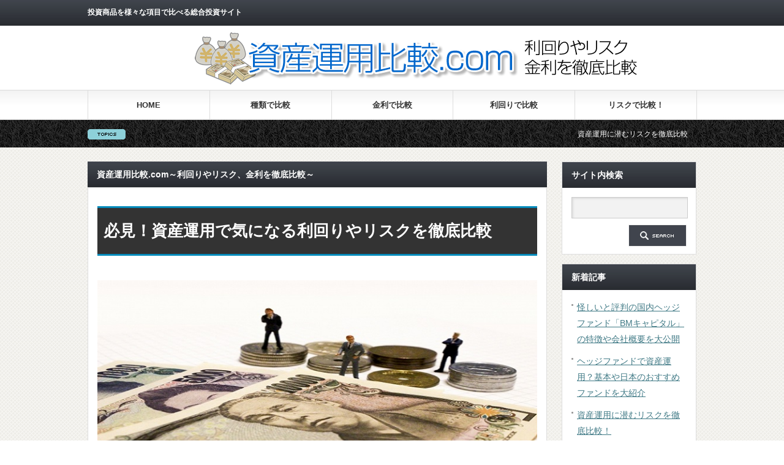

--- FILE ---
content_type: text/html; charset=UTF-8
request_url: https://www.natcure.org/
body_size: 36923
content:
<!DOCTYPE html PUBLIC "-//W3C//DTD XHTML 1.1//EN" "http://www.w3.org/TR/xhtml11/DTD/xhtml11.dtd">
<!--[if lt IE 9]><html xmlns="http://www.w3.org/1999/xhtml" class="ie"><![endif]-->
<!--[if (gt IE 9)|!(IE)]><!--><html xmlns="http://www.w3.org/1999/xhtml"><!--<![endif]-->
<head profile="http://gmpg.org/xfn/11">
<meta http-equiv="Content-Type" content="text/html; charset=UTF-8" />
<meta http-equiv="X-UA-Compatible" content="IE=edge,chrome=1" />
<meta name="viewport" content="width=device-width,initial-scale=1.0" />
<title>資産運用比較.com～利回りやリスク、金利を徹底比較～</title>

<link rel="alternate" type="application/rss+xml" title="資産運用比較.com～利回りやリスク、金利を徹底比較～ RSS Feed" href="https://www.natcure.org/feed/" />
<link rel="alternate" type="application/atom+xml" title="資産運用比較.com～利回りやリスク、金利を徹底比較～ Atom Feed" href="https://www.natcure.org/feed/atom/" /> 
<link rel="pingback" href="https://www.natcure.org/xmlrpc.php" />


 

<!-- All in One SEO Pack 3.3.3 によって Michael Torbert の Semper Fi Web Designob_start_detected [-1,-1] -->
<meta name="description"  content="当サイトは様々な資産運用を、利回りやリスク、金利といった様々な項目で比較している比較サイトです。将来を安定させるためにも自分で資産運用をしていかなければいけない今知っておきたいおすすめ商品についても紹介しています。" />

<meta name="keywords"  content="投資,資産運用,利回り,比較,リスク,金利,おすすめ,ランキング" />

<script type="application/ld+json" class="aioseop-schema">{"@context":"https://schema.org","@graph":[{"@type":"Organization","@id":"https://www.natcure.org/#organization","url":"https://www.natcure.org/","name":"\u8cc7\u7523\u904b\u7528\u6bd4\u8f03.com\uff5e\u5229\u56de\u308a\u3084\u30ea\u30b9\u30af\u3001\u91d1\u5229\u3092\u5fb9\u5e95\u6bd4\u8f03\uff5e","sameAs":[]},{"@type":"WebSite","@id":"https://www.natcure.org/#website","url":"https://www.natcure.org/","name":"\u8cc7\u7523\u904b\u7528\u6bd4\u8f03.com\uff5e\u5229\u56de\u308a\u3084\u30ea\u30b9\u30af\u3001\u91d1\u5229\u3092\u5fb9\u5e95\u6bd4\u8f03\uff5e","publisher":{"@id":"https://www.natcure.org/#organization"}},{"@type":"WebPage","@id":"https://www.natcure.org/#webpage","url":"https://www.natcure.org/","inLanguage":"ja","name":"\u8cc7\u7523\u904b\u7528\u6bd4\u8f03.com\uff5e\u5229\u56de\u308a\u3084\u30ea\u30b9\u30af\u3001\u91d1\u5229\u3092\u5fb9\u5e95\u6bd4\u8f03\uff5e","isPartOf":{"@id":"https://www.natcure.org/#website"},"datePublished":"2017-10-23T06:08:43+09:00","dateModified":"2017-11-17T02:15:33+09:00","about":{"@id":"https://www.natcure.org/#organization"},"description":"\u5f53\u30b5\u30a4\u30c8\u306f\u69d8\u3005\u306a\u8cc7\u7523\u904b\u7528\u3092\u3001\u5229\u56de\u308a\u3084\u30ea\u30b9\u30af\u3001\u91d1\u5229\u3068\u3044\u3063\u305f\u69d8\u3005\u306a\u9805\u76ee\u3067\u6bd4\u8f03\u3057\u3066\u3044\u308b\u6bd4\u8f03\u30b5\u30a4\u30c8\u3067\u3059\u3002\u5c06\u6765\u3092\u5b89\u5b9a\u3055\u305b\u308b\u305f\u3081\u306b\u3082\u81ea\u5206\u3067\u8cc7\u7523\u904b\u7528\u3092\u3057\u3066\u3044\u304b\u306a\u3051\u308c\u3070\u3044\u3051\u306a\u3044\u4eca\u77e5\u3063\u3066\u304a\u304d\u305f\u3044\u304a\u3059\u3059\u3081\u5546\u54c1\u306b\u3064\u3044\u3066\u3082\u7d39\u4ecb\u3057\u3066\u3044\u307e\u3059\u3002"}]}</script>
<link rel="canonical" href="https://www.natcure.org/" />
			<script type="text/javascript" >
				window.ga=window.ga||function(){(ga.q=ga.q||[]).push(arguments)};ga.l=+new Date;
				ga('create', 'UA-109024198-1', 'auto');
				// Plugins
				
				ga('send', 'pageview');
			</script>
			<script async src="https://www.google-analytics.com/analytics.js"></script>
			<!-- All in One SEO Pack -->
<link rel='dns-prefetch' href='//s.w.org' />
		<script type="text/javascript">
			window._wpemojiSettings = {"baseUrl":"https:\/\/s.w.org\/images\/core\/emoji\/12.0.0-1\/72x72\/","ext":".png","svgUrl":"https:\/\/s.w.org\/images\/core\/emoji\/12.0.0-1\/svg\/","svgExt":".svg","source":{"concatemoji":"https:\/\/www.natcure.org\/wp-includes\/js\/wp-emoji-release.min.js"}};
			!function(e,a,t){var n,r,o,i=a.createElement("canvas"),p=i.getContext&&i.getContext("2d");function s(e,t){var a=String.fromCharCode;p.clearRect(0,0,i.width,i.height),p.fillText(a.apply(this,e),0,0);e=i.toDataURL();return p.clearRect(0,0,i.width,i.height),p.fillText(a.apply(this,t),0,0),e===i.toDataURL()}function c(e){var t=a.createElement("script");t.src=e,t.defer=t.type="text/javascript",a.getElementsByTagName("head")[0].appendChild(t)}for(o=Array("flag","emoji"),t.supports={everything:!0,everythingExceptFlag:!0},r=0;r<o.length;r++)t.supports[o[r]]=function(e){if(!p||!p.fillText)return!1;switch(p.textBaseline="top",p.font="600 32px Arial",e){case"flag":return s([127987,65039,8205,9895,65039],[127987,65039,8203,9895,65039])?!1:!s([55356,56826,55356,56819],[55356,56826,8203,55356,56819])&&!s([55356,57332,56128,56423,56128,56418,56128,56421,56128,56430,56128,56423,56128,56447],[55356,57332,8203,56128,56423,8203,56128,56418,8203,56128,56421,8203,56128,56430,8203,56128,56423,8203,56128,56447]);case"emoji":return!s([55357,56424,55356,57342,8205,55358,56605,8205,55357,56424,55356,57340],[55357,56424,55356,57342,8203,55358,56605,8203,55357,56424,55356,57340])}return!1}(o[r]),t.supports.everything=t.supports.everything&&t.supports[o[r]],"flag"!==o[r]&&(t.supports.everythingExceptFlag=t.supports.everythingExceptFlag&&t.supports[o[r]]);t.supports.everythingExceptFlag=t.supports.everythingExceptFlag&&!t.supports.flag,t.DOMReady=!1,t.readyCallback=function(){t.DOMReady=!0},t.supports.everything||(n=function(){t.readyCallback()},a.addEventListener?(a.addEventListener("DOMContentLoaded",n,!1),e.addEventListener("load",n,!1)):(e.attachEvent("onload",n),a.attachEvent("onreadystatechange",function(){"complete"===a.readyState&&t.readyCallback()})),(n=t.source||{}).concatemoji?c(n.concatemoji):n.wpemoji&&n.twemoji&&(c(n.twemoji),c(n.wpemoji)))}(window,document,window._wpemojiSettings);
		</script>
		<style type="text/css">
img.wp-smiley,
img.emoji {
	display: inline !important;
	border: none !important;
	box-shadow: none !important;
	height: 1em !important;
	width: 1em !important;
	margin: 0 .07em !important;
	vertical-align: -0.1em !important;
	background: none !important;
	padding: 0 !important;
}
</style>
	<link rel='stylesheet' id='wp-block-library-css'  href='https://www.natcure.org/wp-includes/css/dist/block-library/style.min.css' type='text/css' media='all' />
<link rel='stylesheet' id='toc-screen-css'  href='https://www.natcure.org/wp-content/plugins/table-of-contents-plus/screen.min.css' type='text/css' media='all' />
<link rel='stylesheet' id='tablepress-default-css'  href='https://www.natcure.org/wp-content/plugins/tablepress/css/default.min.css' type='text/css' media='all' />
<script>if (document.location.protocol != "https:") {document.location = document.URL.replace(/^http:/i, "https:");}</script><script type='text/javascript' src='https://www.natcure.org/wp-includes/js/jquery/jquery.js'></script>
<script type='text/javascript' src='https://www.natcure.org/wp-includes/js/jquery/jquery-migrate.min.js'></script>
<link rel='https://api.w.org/' href='https://www.natcure.org/wp-json/' />
<link rel='shortlink' href='https://www.natcure.org/' />
<link rel="alternate" type="application/json+oembed" href="https://www.natcure.org/wp-json/oembed/1.0/embed?url=https%3A%2F%2Fwww.natcure.org%2F" />
<link rel="alternate" type="text/xml+oembed" href="https://www.natcure.org/wp-json/oembed/1.0/embed?url=https%3A%2F%2Fwww.natcure.org%2F&#038;format=xml" />
<style type="text/css">div#toc_container {width: 75%;}</style>        <meta name="wpms_prove" content="70d0ac26fe5276e4f6cd7bf719dd071c" />
        <style type="text/css">.recentcomments a{display:inline !important;padding:0 !important;margin:0 !important;}</style>
<script type="text/javascript" src="https://www.natcure.org/wp-content/themes/gorgeous_tcd013/js/jquery.li-scroller.1.0.js"></script>
<script type="text/javascript">
jQuery(document).ready(function($){
 $("#newslist").liScroll({travelocity: 0.08});
});
</script>


<link rel="stylesheet" href="https://www.natcure.org/wp-content/themes/gorgeous_tcd013/style.css?ver=3.3" type="text/css" />
<link rel="stylesheet" href="https://www.natcure.org/wp-content/themes/gorgeous_tcd013/comment-style.css?ver=3.3" type="text/css" />

<link rel="stylesheet" media="screen and (min-width:641px)" href="https://www.natcure.org/wp-content/themes/gorgeous_tcd013/style_pc.css?ver=3.3" type="text/css" />
<link rel="stylesheet" media="screen and (max-width:640px)" href="https://www.natcure.org/wp-content/themes/gorgeous_tcd013/style_sp.css?ver=3.3" type="text/css" />

<link rel="stylesheet" href="https://www.natcure.org/wp-content/themes/gorgeous_tcd013/japanese.css?ver=3.3" type="text/css" />

<script type="text/javascript" src="https://www.natcure.org/wp-content/themes/gorgeous_tcd013/js/jscript.js?ver=3.3"></script>
<script type="text/javascript" src="https://www.natcure.org/wp-content/themes/gorgeous_tcd013/js/scroll.js?ver=3.3"></script>
<script type="text/javascript" src="https://www.natcure.org/wp-content/themes/gorgeous_tcd013/js/comment.js?ver=3.3"></script>
<script type="text/javascript" src="https://www.natcure.org/wp-content/themes/gorgeous_tcd013/js/rollover.js?ver=3.3"></script>
<!--[if lt IE 9]>
<link id="stylesheet" rel="stylesheet" href="https://www.natcure.org/wp-content/themes/gorgeous_tcd013/style_pc.css?ver=3.3" type="text/css" />
<script type="text/javascript" src="https://www.natcure.org/wp-content/themes/gorgeous_tcd013/js/ie.js?ver=3.3"></script>
<link rel="stylesheet" href="https://www.natcure.org/wp-content/themes/gorgeous_tcd013/ie.css" type="text/css" />
<![endif]-->

<!--[if IE 7]>
<link rel="stylesheet" href="https://www.natcure.org/wp-content/themes/gorgeous_tcd013/ie7.css" type="text/css" />
<![endif]-->

<style type="text/css">
body { font-size:16px; }
</style>

<!-- Global site tag (gtag.js) - Google Analytics -->
<script async src="https://www.googletagmanager.com/gtag/js?id=UA-109024198-1"></script>
<script>
  window.dataLayer = window.dataLayer || [];
  function gtag(){dataLayer.push(arguments);}
  gtag('js', new Date());

  gtag('config', 'UA-109024198-1');
</script>

</head>
<body data-rsssl=1 class=" default">

 <div id="header_wrap">
  <div id="header" class="clearfix">

   <!-- site description -->
   <h1 id="site_description">
      投資商品を様々な項目で比べる総合投資サイト   </h1>

   <!-- logo -->
   <h2 id="logo" style="top:49px; left:174px;"><a href=" https://www.natcure.org/" title="資産運用比較.com～利回りやリスク、金利を徹底比較～" data-label="資産運用比較.com～利回りやリスク、金利を徹底比較～"><img src="https://www.natcure.org/wp-content/uploads/tcd-w/logo.png?1768993494" alt="資産運用比較.com～利回りやリスク、金利を徹底比較～" title="資産運用比較.com～利回りやリスク、金利を徹底比較～" /></a></h2>

   <!-- global menu -->
   <a href="#" class="menu_button">menu</a>
   <div id="global_menu" class="clearfix">
    <ul id="menu-%e3%82%b0%e3%83%ad%e3%83%8a%e3%83%93" class="menu"><li id="menu-item-32" class="menu-item menu-item-type-post_type menu-item-object-page menu-item-home current-menu-item page_item page-item-4 current_page_item menu-item-32"><a href="https://www.natcure.org/" aria-current="page">HOME</a></li>
<li id="menu-item-48" class="menu-item menu-item-type-post_type menu-item-object-post menu-item-48"><a href="https://www.natcure.org/shisanunyouu-rimawari-hikaku/">種類で比較</a></li>
<li id="menu-item-49" class="menu-item menu-item-type-post_type menu-item-object-post menu-item-49"><a href="https://www.natcure.org/shisanunnyou-kinri-hikaku/">金利で比較</a></li>
<li id="menu-item-50" class="menu-item menu-item-type-post_type menu-item-object-post menu-item-50"><a href="https://www.natcure.org/sisanunyou-rimawari-hikaku/">利回りで比較</a></li>
<li id="menu-item-71" class="menu-item menu-item-type-post_type menu-item-object-post menu-item-71"><a href="https://www.natcure.org/shisanunyou-risk-hikaku/">リスクで比較！</a></li>
</ul>   </div>

   <!-- news ticker -->
      <div id="news_ticker">
        <ul id="newslist">
          <li><a href="https://www.natcure.org/shisanunyou-risk-hikaku/">資産運用に潜むリスクを徹底比較</a></li>
               <li><a href="https://www.natcure.org/shisanunyouu-rimawari-hikaku/">資産運用の種類や特徴を比較</a></li>
               <li><a href="https://www.natcure.org/shisanunnyou-kinri-hikaku/">定期預金で資産運用！高金利でお得な銀行を徹底比較</a></li>
               <li><a href="https://www.natcure.org/sisanunyou-rimawari-hikaku/">資産運用ごとの利回りを比較</a></li>
              </ul>
       </div>
   
   <!-- social button -->
   
   <!-- banner -->
         
  </div><!-- END #header -->
 </div><!-- END #header_wrap -->

 <!-- smartphone banner -->
 
 <div id="contents" class="clearfix">

<div id="main_col">


 <h2 class="headline1" id="page_headline">資産運用比較.com～利回りやリスク、金利を徹底比較～</h2>

 <div id="content" class="clearfix">

  
  <div class="post">

   <h2 style="margin-top: 0px;">必見！資産運用で気になる利回りやリスクを徹底比較</h2>
<p><img src="https://www.natcure.org/wp-content/uploads/2017/10/sisanunyouhikaku.jpg" alt="" /><br />
資産運用比較.comへようこそ！</p>
<p>資産運用比較.comは数ある資産運用を様々な項目で比較しているサイトで、<span style="color: #ff0a0a; font-size: 16px; font-weight: bold;">気になるリスクや利回り、そして資産運用ごとの特徴</span>を管理人の目線で総合的に比較しています。</p>
<p><span style="font-size: 16px; font-weight: bold;">「資産運用って始めてみたいけど、どれが良いのかわからないな…」</span></p>
<p>このような疑問を持ちながら資産運用を始めてみようと考えている方、もしくはすでに資産運用をしているけどほかの種類も気になる方の役に立つ比較サイトを目指しております。</p>
<p>資産運用に興味がある方は是非チェックしてみてくださいね！</p>
<div id="toc_container" class="toc_light_blue no_bullets"><p class="toc_title">目次</p><ul class="toc_list"><li><a href="#i"><span class="toc_number toc_depth_1">1</span> そもそも資産運用とは？</a></li><li><a href="#i-2"><span class="toc_number toc_depth_1">2</span> おすすめ金融商品を一覧で紹介</a></li><li><a href="#i-3"><span class="toc_number toc_depth_1">3</span> 定期預金をするならどこ？銀行の金利や利回りで比べる</a></li><li><a href="#i-4"><span class="toc_number toc_depth_1">4</span> 気になるリスクで比較</a></li><li><a href="#i-5"><span class="toc_number toc_depth_1">5</span> 管理人イチオシの資産運用方法は？</a></li></ul></div>
<h2><span id="i">そもそも資産運用とは？</span></h2>
<p>まず初めに、そもそも資産運用とは何か？について触れていこうと思います。</p>
<p>資産運用というのは<span style="color: #ff0a0a; font-size: 16px; font-weight: bold;">「長期的」に「安全」に資産を運用していくこと</span>を言い、原則的に半年や1年といった短期的に資産を増やすことは資産運用とは言いません。つまりなるべくリスクを取らず、3年～5年くらいの期間をかけて資産を増やしていくのが資産運用になりますね。</p>
<p>一方よく勘違いされやすい「投資」は、ややリスクを含んでも「短期的」に資金を増やしていくことをいいます。ある程度のリスクを背負いつつ、短期間で大きな儲けを狙うのが投資だと言えるでしょう。</p>
<p>簡単にまとめますと、</p>
<p>・<span style="font-size: 16px; font-weight: bold;">資産運用⇒リスクを抑えて長期的に資金を増やす</span></p>
<p>・<span style="font-size: 16px; font-weight: bold;">投資⇒リスクを取りながら短期的に資金を増やす</span></p>
<p>こういった違いがあるのです。ちなみに管理人も良く利用しているこちらのサイトに、資産運用についてわかりやすく解説している記事もありますので気になる方はこちらもチェックしてみてください。</p>
<p>>><a href="http://1000万円資産運用.com/shisanunyou/" rel="noopener" target="_blank">理解しておきたい資産運用の基本やうまく運用するコツや注意点はこちら</a></p>
<p>ではここまでを踏まえたうえで、実際に資産運用をするにあたっておすすめの金融商品の比較をしていきましょう。</p>
<h2><span id="i-2">おすすめ金融商品を一覧で紹介</span></h2>
<p>次に、日本人に人気のあるおすすめ資産運用方法を一覧で比較していこうと思います。いまだに多くのが利用している銀行の定期預金や株式投資、そして今話題の仮想通貨まで、様々な資産運用方法を見ていきましょう。</p>

<table id="tablepress-1" class="tablepress tablepress-id-1">
<thead>
<tr class="row-1 odd">
	<th class="column-1">資産運用の種類</th><th class="column-2">特徴</th><th class="column-3">リスク・リターン</th>
</tr>
</thead>
<tbody class="row-hover">
<tr class="row-2 even">
	<td class="column-1">定期預金</td><td class="column-2">国内で最も普及している種類の1つ。元本保証があり、流動性が高いが金利が低い。</td><td class="column-3">ローリスク・ローリターン</td>
</tr>
<tr class="row-3 odd">
	<td class="column-1">外貨預金</td><td class="column-2">ドルやユーロといった外貨で預金を行う。基本的に為替差益が利益となる。</td><td class="column-3">ローリスク・ローリターン</td>
</tr>
<tr class="row-4 even">
	<td class="column-1">個人向け国債</td><td class="column-2">安全性が高く、長期的に保有することで利益がもらえる日本の債権。</td><td class="column-3">ローリスク・ローリターン</td>
</tr>
<tr class="row-5 odd">
	<td class="column-1">投資信託</td><td class="column-2">プロに運用を任せる資産運用方法で、初心者でも安心して運用することができる。</td><td class="column-3">ミドルリスク・ミドルリターン</td>
</tr>
<tr class="row-6 even">
	<td class="column-1">ヘッジファンド</td><td class="column-2">投資信託と同じく、プロに運用してもらうが、高い確率でリターンが得られる。</td><td class="column-3">ミドルリスク・ミドルリターン</td>
</tr>
<tr class="row-7 odd">
	<td class="column-1">不動産投資</td><td class="column-2">不動産に投資をすることで長期的で安定した家賃収入を得る資産運用法。</td><td class="column-3">ミドルリスク・ミドルリターン</td>
</tr>
<tr class="row-8 even">
	<td class="column-1">株式投資</td><td class="column-2">日本で最も一般的な資産運用方法で、企業が発行する株式を売買して利益を得る。</td><td class="column-3">ミドルリスク・ミドルリターン</td>
</tr>
<tr class="row-9 odd">
	<td class="column-1">仮想通貨</td><td class="column-2">ビットコインをはじめとするコインを購入し、そのコインの価格変動によって利益を得る。</td><td class="column-3">ミドルリスク・ミドルリターン</td>
</tr>
<tr class="row-10 even">
	<td class="column-1">FX</td><td class="column-2">自分の資金を最大25倍にまで大きくできるレバレッジが利用できる資産運用方法。</td><td class="column-3">ハイリスク・ハイリターン</td>
</tr>
<tr class="row-11 odd">
	<td class="column-1">先物取引（オプション）</td><td class="column-2">相場が上がるか下がるかを予想する投資法で、レバレッジを使って大きな元本で取引できる。</td><td class="column-3">ハイリスク・ハイリターン</td>
</tr>
</tbody>
</table>
<!-- #tablepress-1 from cache -->
<p>いかがでしょうか？一般的に国内で人気がある資産運用の種類はここであげた9種類でしょう。ここでは、9種類の資産運用方法を<span style="font-size: 16px; font-weight: bold;">「ローリスク・ローリターン」「ミドルリスク・ミドルリターン」、「ハイリスク・ハイリターン」</span>の3つに分けています。</p>
<p>安定的でリスクが少ない資産運用方法をお探しなら、定期預金や外貨預金。短期的で大きなリターンを求めているならFXや先物取引といったように、<span style="color: #ff0a0a; font-size: 16px; font-weight: bold;">自分の運用スタンスに合わせて資産運用方法を決める</span>ことをおすすめします。</p>
<p>それでも一番人気があり、定着しているのはやはり「定期預金」ではないでしょうか？金利の低下によって一部の利用者は株式や投資信託といったほかの資産運用方法に流れていきましたが、未だに日本の大部分が定期預金をしています。</p>
<p>そこで次に、そんな定期預金をする際に知っておきたい金利を徹底比較していきましょう。</p>
<h2><span id="i-3">定期預金をするならどこ？銀行の金利や利回りで比べる</span></h2>
<p>定期預金は預けてから一定期間が立たないと引き出せない預金タイプで、流動性が低くなる分、金利も高い資産運用方法です。</p>
<p>定期預金で利用できる預入期間は様々で1か月や3年、最大で10年まで預け入れることができ、期間によっても得られる金利は変動します。そこでここではおすすめの銀行の定期預金で得られる金利を一覧で比較してみましょう！</p>
<table>
<tr>
<th rowspan="2">銀行一覧</th>
<th colspan="3">得られる金利</th>
</tr>
<tr>
<th>1年</th>
<th>3年</th>
<th>5年</th>
</tr>
<tr>
<td>ソニー銀行</td>
<td>0.05%</td>
<td>0.02%</td>
<td>0.02%</td>
</tr>
<tr>
<td>じぶん銀行</td>
<td>0.05%</td>
<td>0.03%</td>
<td>0.03%</td>
</tr>
<tr>
<td>新生銀行</td>
<td>0.01%</td>
<td>0.02%</td>
<td>0.02%</td>
</tr>
<tr>
<td>イオン銀行</td>
<td>0.03%</td>
<td>0.05%</td>
<td>0.7%</td>
</tr>
<tr>
<td>SBJ銀行</td>
<td>0.15%</td>
<td>0.25%</td>
<td>0.3%</td>
</tr>
</table>
<p>このように銀行と預入の期間によって、得られる金利が異なるのです。中でも特におすすめなのが最後のSBJ銀行で、SBJ銀行は<span style="color: #ff0a0a; font-size: 16px; font-weight: bold;">比較的金利が高く、お得に定期預金ができる</span>と評判があります。</p>
<p>ちなみにおすすめの一覧の中に、みずほ銀行や東京三菱UFJ銀行といったメガバンクがないのは、定期預金の金利は非常に低いからです。メガバンクともなれば定期預金でもらえる金利はどこもあまり変わらず、何年預金しても約0.01%です。</p>
<p>ですので定期預金で資産運用するなら、ここで紹介した<a href="https://www.sbjbank.co.jp/" rel="noopener" rel="nofollow" target="_blank">SBJ銀行</a>を利用してみてはいかがでしょうか？</p>
<p>こちらに定期預金で得られる金利をさらに詳しく比較した記事もありますので、興味がある方はこちらも参考にしてみてはいかがでしょうか？</p>
<p>>><a href="https://www.natcure.org/shisanunnyou-kinri-hikaku/" rel="noopener" target="_blank">定期預金なら知っておきたい金利の比較はこちら</a></p>
<h2><span id="i-4">気になるリスクで比較</span></h2>
<p>では次に、資産運用をして言う上で気になるリスクについて比較していきましょう。</p>
<p>はじめでも比較しましたように資産運用の種類によってリスクの大きさやリスク管理の難しさが異なります。そこでここでは様々な資産運用方法をリスクの大きさやどんなリスクを抱えているのかを一覧にして比較してみましょう。</p>
<table>
<tr>
<th>資産運用の種類</th>
<th>リスクの大きさ</th>
<th>リスクの内容</th>
</tr>
<tr>
<td>定期預金</td>
<td>極小</td>
<td>銀行に置いておくだけなのでほとんどリスクはゼロ。</td>
</tr>
<tr>
<td>外貨預金</td>
<td>中</td>
<td>経済状況の悪化や急な変動が起きない限りほとんどリスクはない。</td>
</tr>
<tr>
<td>個人向け国債</td>
<td>小</td>
<td>国から発行されるものなので、基本的にリスクはない。</td>
</tr>
<tr>
<td>投資信託</td>
<td>中</td>
<td>プロに運用してもらえるが、運用をして言う以上、リスクが付きまとう。</td>
</tr>
<tr>
<td>ヘッジファンド</td>
<td>中（小）</td>
<td>プロに運用してもらえるが、運用をして言う以上、リスクが付きまとう。</td>
</tr>
<tr>
<td>不動産投資</td>
<td>中</td>
<td>土地も含めた投資なので、価値がゼロになることはないが、リスクの種類が多い。</td>
</tr>
<tr>
<td>株式投資</td>
<td>中</td>
<td>企業が倒産してしまった場合、株式が紙切れになるリスクがある。</td>
</tr>
<tr>
<td>仮想通貨</td>
<td>やや大</td>
<td>インターネット上にしか存在しない仮想通貨はハッキングされるリスクがある。</td>
</tr>
<tr>
<td>FX</td>
<td>大</td>
<td>レバレッジが利用できる分、一度に大きな資金を失うリスクがある。</td>
</tr>
<tr>
<td>先物取引（オプション）</td>
<td>大</td>
<td>こちらもレバレッジを利用することができるので損失リスクが大きい。</td>
</tr>
</table>
<p>いかがでしょうか？資産運用が持つリスクを比較してみましたが、やはり<span style="color: #ff0a0a; font-size: 16px; font-weight: bold;">レバレッジが利用できるFXや先物取引のリスクは大きい</span>と言えます。ちなみに今話題の仮想通貨にも<span style="font-size: 16px; font-weight: bold;">「ビットコインFX」</span>という金融商品があり、こちらもレバレッジが利用できます。</p>
<p>ビットコインFXのリスクは大きいですが、「仮想通貨」というジャンルでみるとハッキングリスクや詐欺が横行しているので、リスクはやや大きいと言えますね。</p>
<p>当サイトには資産運用の種類ごとにリスクを詳しく紹介している記事もありますので、気になる方はこちらへ。</p>
<p>>><a href="https://www.natcure.org/shisanunyou-risk-hikaku/" rel="noopener" target="_blank">知っておきたい資産運用に潜むリスクとは？</a></p>
<h2><span id="i-5">管理人イチオシの資産運用方法は？</span></h2>
<p>ここでは国内で人気のあるおすすめ資産運用方法のリスクや銀行ごとの金利を比較してきました。ここまでの比較内容を踏まえると、「結局どの資産運用方法が良いの？」という疑問が浮かんでくると思います。</p>
<p>そこで最後に紹介する管理人イチオシの資産運用方法は、<span style="font-size: 16px; font-weight: bold;">「ヘッジファンド」</span>でしょう！</p>
<p>ヘッジファンドというのは投資信託と同じく自分の資産をプロに運用してもらえる運用方法なので、初めて運用する方でもリターンが出やすく、比較的効果的に資産を増やせるとして人気があります。そんなヘッジファンドと投資信託との違いは「利益の求め方」で、ヘッジファンドは「絶対リターン型」という方式を採用しています。</p>
<p>絶対リターン型というのは<span style="color: #ff0a0a; font-size: 16px; font-weight: bold;">どんな状況においてもリターンを得られるようにポートフォリオを組み、それを実践していく</span>という方法で、何よりも利益を最優先に投資して行くのです。これによってリーマンショックやイギリスのEU離脱といった大きな経済変動時でも唯一ヘッジファンドだけがリターンを出せていました。</p>
<p>自分で運用するよりリスクが少なく、且つかなりの確率でリターンが見込めるヘッジファンドはおすすめだと言えますね！</p>
<p>当サイトには資産運用に向いているヘッジファンドの基本やおすすめファンドについてまとめている記事もありますので気になる方はチェックしてみてください！</p>
<p>>><a href="https://www.natcure.org/shisanunyou-hedgefund/" rel="noopener" target="_blank">おすすめ運用方法「ヘッジファンド」についてはこちら</a></p>
   
  </div><!-- END .post -->

  
 </div><!-- END #content -->

</div><!-- END #main_col -->


<div id="side_col">

 <!-- smartphone banner -->
 
 
             <div id="side_widget1">
      <div class="side_widget clearfix widget_search" id="search-2">
<h3 class="side_headline">サイト内検索</h3>
<form role="search" method="get" id="searchform" class="searchform" action="https://www.natcure.org/">
				<div>
					<label class="screen-reader-text" for="s">検索:</label>
					<input type="text" value="" name="s" id="s" />
					<input type="submit" id="searchsubmit" value="検索" />
				</div>
			</form></div>
		<div class="side_widget clearfix widget_recent_entries" id="recent-posts-2">
		<h3 class="side_headline">新着記事</h3>
		<ul>
											<li>
					<a href="https://www.natcure.org/bm-capital/">怪しいと評判の国内ヘッジファンド「BMキャピタル」の特徴や会社概要を大公開</a>
									</li>
											<li>
					<a href="https://www.natcure.org/shisanunyou-hedgefund/">ヘッジファンドで資産運用？基本や日本のおすすめファンドを大紹介</a>
									</li>
											<li>
					<a href="https://www.natcure.org/shisanunyou-risk-hikaku/">資産運用に潜むリスクを徹底比較！</a>
									</li>
											<li>
					<a href="https://www.natcure.org/shisanunyouu-rimawari-hikaku/">資産運用の種類や特徴、リスクを徹底比較</a>
									</li>
											<li>
					<a href="https://www.natcure.org/shisanunnyou-kinri-hikaku/">定期預金で資産運用！高金利でお得な銀行を徹底比較</a>
									</li>
					</ul>
		</div>
<div class="side_widget clearfix widget_nav_menu" id="nav_menu-2">
<h3 class="side_headline">利回りで比較</h3>
<div class="menu-%e5%88%a9%e5%9b%9e%e3%82%8a%e3%81%a7%e6%af%94%e8%bc%83-container"><ul id="menu-%e5%88%a9%e5%9b%9e%e3%82%8a%e3%81%a7%e6%af%94%e8%bc%83" class="menu"><li id="menu-item-160" class="menu-item menu-item-type-post_type menu-item-object-post menu-item-160"><a href="https://www.natcure.org/sisanunyou-rimawari-hikaku/">資産運用の種類を利回りで徹底比較！</a></li>
</ul></div></div>
<div class="side_widget clearfix widget_nav_menu" id="nav_menu-3">
<h3 class="side_headline">金利で比較</h3>
<div class="menu-%e9%87%91%e5%88%a9%e3%81%a7%e6%af%94%e8%bc%83-container"><ul id="menu-%e9%87%91%e5%88%a9%e3%81%a7%e6%af%94%e8%bc%83" class="menu"><li id="menu-item-161" class="menu-item menu-item-type-post_type menu-item-object-post menu-item-161"><a href="https://www.natcure.org/shisanunnyou-kinri-hikaku/">定期預金で資産運用！高金利でお得な銀行を徹底比較</a></li>
</ul></div></div>
<div class="side_widget clearfix widget_nav_menu" id="nav_menu-4">
<h3 class="side_headline">種類で比較</h3>
<div class="menu-%e7%a8%ae%e9%a1%9e%e3%81%a7%e6%af%94%e8%bc%83-container"><ul id="menu-%e7%a8%ae%e9%a1%9e%e3%81%a7%e6%af%94%e8%bc%83" class="menu"><li id="menu-item-162" class="menu-item menu-item-type-post_type menu-item-object-post menu-item-162"><a href="https://www.natcure.org/shisanunyouu-rimawari-hikaku/">資産運用の種類や特徴、リスクを徹底比較</a></li>
</ul></div></div>
<div class="side_widget clearfix widget_nav_menu" id="nav_menu-5">
<h3 class="side_headline">リスクで比較</h3>
<div class="menu-%e3%83%aa%e3%82%b9%e3%82%af%e3%81%a7%e6%af%94%e8%bc%83-container"><ul id="menu-%e3%83%aa%e3%82%b9%e3%82%af%e3%81%a7%e6%af%94%e8%bc%83" class="menu"><li id="menu-item-163" class="menu-item menu-item-type-post_type menu-item-object-post menu-item-163"><a href="https://www.natcure.org/shisanunyou-risk-hikaku/">資産運用に潜むリスクを徹底比較！</a></li>
</ul></div></div>
<div class="side_widget clearfix widget_nav_menu" id="nav_menu-6">
<h3 class="side_headline">おすすめの運用方法</h3>
<div class="menu-%e3%81%8a%e3%81%99%e3%81%99%e3%82%81%e9%81%8b%e7%94%a8%e6%96%b9%e6%b3%95-container"><ul id="menu-%e3%81%8a%e3%81%99%e3%81%99%e3%82%81%e9%81%8b%e7%94%a8%e6%96%b9%e6%b3%95" class="menu"><li id="menu-item-164" class="menu-item menu-item-type-post_type menu-item-object-post menu-item-164"><a href="https://www.natcure.org/shisanunyou-hedgefund/">ヘッジファンドで資産運用？基本や日本のおすすめファンドを大紹介</a></li>
</ul></div></div>
<div class="side_widget clearfix widget_nav_menu" id="nav_menu-7">
<h3 class="side_headline">おすすめファンド</h3>
<div class="menu-%e3%81%8a%e3%81%99%e3%81%99%e3%82%81%e3%83%95%e3%82%a1%e3%83%b3%e3%83%89-container"><ul id="menu-%e3%81%8a%e3%81%99%e3%81%99%e3%82%81%e3%83%95%e3%82%a1%e3%83%b3%e3%83%89" class="menu"><li id="menu-item-165" class="menu-item menu-item-type-post_type menu-item-object-post menu-item-165"><a href="https://www.natcure.org/bm-capital/">怪しいと評判の国内ヘッジファンド「BMキャピタル」の特徴や会社概要を大公開</a></li>
</ul></div></div>
     </div>
        
 
</div>

 </div><!-- END #contents -->

 <a id="return_top" href="#header">ページ上部へ戻る</a>

 <div id="footer_wrap">
  <div id="footer" class="clearfix">

         <div id="footer_widget_area">
    <div id="footer_widget">
     <div class="footer_widget clearfix widget_pages" id="pages-2">
<h3 class="footer_headline">サイト情報</h3>
		<ul>
			<li class="page_item page-item-87"><a href="https://www.natcure.org/otoiawase/">お問い合わせ情報</a></li>
<li class="page_item page-item-91"><a href="https://www.natcure.org/uneisixya/">サイト運営者情報</a></li>
<li class="page_item page-item-85"><a href="https://www.natcure.org/privacy/">プライバシーポリシー</a></li>
<li class="page_item page-item-89"><a href="https://www.natcure.org/riyoukiyaku/">利用規約</a></li>
		</ul>
			</div>
    </div>
   </div>
      
   <!-- logo -->
   <div id='footer_logo_text_area'>
<h3 id="footer_logo_text"><a href="https://www.natcure.org/">資産運用比較.com～利回りやリスク、金利を徹底比較～</a></h3>
<h4 id="footer_description">投資商品を様々な項目で比べる総合投資サイト</h4>
</div>

  </div><!-- END #footer -->
 </div><!-- END #footer_wrap -->

 <div id="copyright">
  <p>Copyright &copy;&nbsp; <a href="https://www.natcure.org/">資産運用比較.com～利回りやリスク、金利を徹底比較～</a> All rights reserved.</p>
 </div>

 <!-- facebook share button code -->
 <div id="fb-root"></div>
 <script>(function(d, s, id) {
   var js, fjs = d.getElementsByTagName(s)[0];
   if (d.getElementById(id)) return;
   js = d.createElement(s); js.id = id;
   js.src = "//connect.facebook.net/ja_JP/all.js#xfbml=1";
   fjs.parentNode.insertBefore(js, fjs);
 }(document, 'script', 'facebook-jssdk'));</script>

<script type='text/javascript' src='https://www.natcure.org/wp-includes/js/comment-reply.min.js'></script>
<script type='text/javascript'>
/* <![CDATA[ */
var tocplus = {"smooth_scroll":"1","visibility_show":"\u8868\u793a","visibility_hide":"\u975e\u8868\u793a","width":"75%"};
/* ]]> */
</script>
<script type='text/javascript' src='https://www.natcure.org/wp-content/plugins/table-of-contents-plus/front.min.js'></script>
<script type='text/javascript' src='https://www.natcure.org/wp-includes/js/wp-embed.min.js'></script>
</body>
</html>

--- FILE ---
content_type: text/plain
request_url: https://www.google-analytics.com/j/collect?v=1&_v=j102&a=2051341172&t=pageview&_s=1&dl=https%3A%2F%2Fwww.natcure.org%2F&ul=en-us%40posix&dt=%E8%B3%87%E7%94%A3%E9%81%8B%E7%94%A8%E6%AF%94%E8%BC%83.com%EF%BD%9E%E5%88%A9%E5%9B%9E%E3%82%8A%E3%82%84%E3%83%AA%E3%82%B9%E3%82%AF%E3%80%81%E9%87%91%E5%88%A9%E3%82%92%E5%BE%B9%E5%BA%95%E6%AF%94%E8%BC%83%EF%BD%9E&sr=1280x720&vp=1280x720&_u=IEBAAEABAAAAACAAI~&jid=1144041988&gjid=1969553045&cid=1982335474.1768993495&tid=UA-109024198-1&_gid=920180709.1768993495&_r=1&_slc=1&z=507190326
body_size: -450
content:
2,cG-H81C2FL6ET